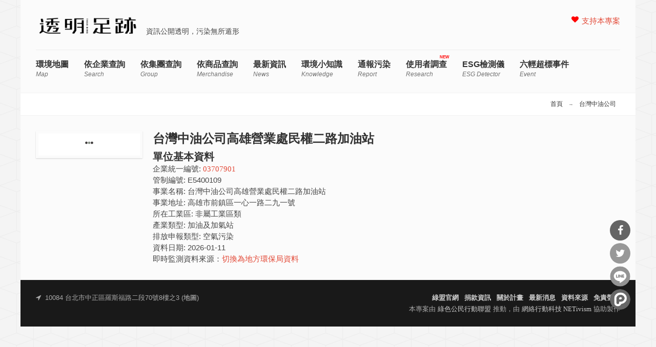

--- FILE ---
content_type: text/html; charset=utf-8
request_url: https://thaubing.gcaa.org.tw/facility/E5400109
body_size: 8036
content:
<!DOCTYPE html>
<html lang="zh-hant" dir="ltr"
  xmlns:fb="http://ogp.me/ns/fb#"
  xmlns:og="http://ogp.me/ns#"
  xmlns:article="http://ogp.me/ns/article#"
  xmlns:book="http://ogp.me/ns/book#"
  xmlns:profile="http://ogp.me/ns/profile#"
  xmlns:video="http://ogp.me/ns/video#"
  xmlns:product="http://ogp.me/ns/product#">
<head>
<meta http-equiv="Content-Type" content="text/html; charset=utf-8" />
<meta property="og:description" content="台灣中油公司高雄營業處民權二路加油站（E5400109）位於非屬工業區類的環境排放監測、環境裁罰紀錄。" />
<meta property="description" content="台灣中油公司高雄營業處民權二路加油站（E5400109）位於非屬工業區類的環境排放監測、環境裁罰紀錄。" />
<meta name="generator" content="Drupal 7 (http://drupal.org)" />
<link rel="canonical" href="https://thaubing.gcaa.org.tw/facility/E5400109" />
<link rel="shortlink" href="https://thaubing.gcaa.org.tw/facility/E5400109" />
<meta property="og:site_name" content="透明足跡" />
<meta property="og:type" content="article" />
<meta property="og:url" content="https://thaubing.gcaa.org.tw/facility/E5400109" />
<meta property="og:title" content="台灣中油公司高雄營業處民權二路加油站" />
<meta http-equiv="Content-Type" content="text/html; charset=utf-8" />
<meta name="viewport" content="width=100, initial-scale=1, maximum-scale=1, minimum-scale=1, user-scalable=no" />
<title>台灣中油公司高雄營業處民權二路加油站 | 透明足跡</title>
<style type="text/css" media="all">
@import url("https://thaubing.gcaa.org.tw/modules/system/system.base.css?t8wchb");
@import url("https://thaubing.gcaa.org.tw/modules/system/system.menus.css?t8wchb");
@import url("https://thaubing.gcaa.org.tw/modules/system/system.messages.css?t8wchb");
@import url("https://thaubing.gcaa.org.tw/modules/system/system.theme.css?t8wchb");
</style>
<style type="text/css" media="all">
@import url("https://thaubing.gcaa.org.tw/sites/all/modules/jquery_update/replace/ui/themes/base/minified/jquery.ui.core.min.css?t8wchb");
@import url("https://thaubing.gcaa.org.tw/sites/all/modules/jquery_update/replace/ui/themes/base/minified/jquery.ui.theme.min.css?t8wchb");
@import url("https://thaubing.gcaa.org.tw/sites/all/modules/tocify/jquery.tocify.css?t8wchb");
</style>
<link type="text/css" rel="stylesheet" href="https://maxcdn.bootstrapcdn.com/font-awesome/4.5.0/css/font-awesome.min.css" media="all" />
<style type="text/css" media="all">
@import url("https://thaubing.gcaa.org.tw/sites/all/modules/colorbox_node/colorbox_node.css?t8wchb");
@import url("https://thaubing.gcaa.org.tw/sites/all/modules/date/date_api/date.css?t8wchb");
@import url("https://thaubing.gcaa.org.tw/modules/field/theme/field.css?t8wchb");
@import url("https://thaubing.gcaa.org.tw/sites/all/modules/google_cse/google_cse.css?t8wchb");
@import url("https://thaubing.gcaa.org.tw/modules/node/node.css?t8wchb");
@import url("https://thaubing.gcaa.org.tw/modules/search/search.css?t8wchb");
@import url("https://thaubing.gcaa.org.tw/modules/user/user.css?t8wchb");
@import url("https://thaubing.gcaa.org.tw/sites/all/modules/extlink/extlink.css?t8wchb");
@import url("https://thaubing.gcaa.org.tw/sites/all/modules/views/css/views.css?t8wchb");
@import url("https://thaubing.gcaa.org.tw/sites/all/modules/ckeditor/css/ckeditor.css?t8wchb");
</style>
<style type="text/css" media="all">
@import url("https://thaubing.gcaa.org.tw/sites/all/modules/colorbox/styles/default/colorbox_style.css?t8wchb");
@import url("https://thaubing.gcaa.org.tw/sites/all/modules/ctools/css/ctools.css?t8wchb");
@import url("https://thaubing.gcaa.org.tw/sites/all/modules/custom/gcaa_custom/gcaa_custom.css?t8wchb");
@import url("https://thaubing.gcaa.org.tw/sites/all/libraries/sidr/stylesheets/jquery.sidr.dark.css?t8wchb");
@import url("https://thaubing.gcaa.org.tw/sites/all/modules/custom/netivism_share/vendor/font-awesome/css/font-awesome.min.css?t8wchb");
@import url("https://thaubing.gcaa.org.tw/sites/all/modules/custom/netivism_share/css/netivism_share.css?t8wchb");
@import url("https://thaubing.gcaa.org.tw/sites/all/libraries/superfish/css/superfish.css?t8wchb");
@import url("https://thaubing.gcaa.org.tw/sites/all/libraries/superfish/style/designmd01.css?t8wchb");
</style>
<style type="text/css" media="all">
@import url("https://thaubing.gcaa.org.tw/sites/all/themes/designmd/css/reset.css?t8wchb");
@import url("https://thaubing.gcaa.org.tw/sites/all/themes/designmd/css/style.css?t8wchb");
@import url("https://thaubing.gcaa.org.tw/sites/all/themes/designmd/css/responsive.css?t8wchb");
@import url("https://thaubing.gcaa.org.tw/sites/all/themes/designmd/css/prettyPhoto.css?t8wchb");
</style>
<link type="text/css" rel="stylesheet" href="https://thaubing.gcaa.org.tw/sites/all/modules/custom/envdata/vendor/chartist/chartist.min.css?t8wchb" media="all" />
<link type="text/css" rel="stylesheet" href="https://thaubing.gcaa.org.tw/sites/all/modules/custom/envdata/vendor/chartist-plugin-tooltip/chartist-plugin-tooltip.css?t8wchb" media="all" />
<script type="text/javascript" src="https://thaubing.gcaa.org.tw/sites/all/modules/jquery_update/replace/jquery/1.10/jquery.min.js?v=1.10.2"></script>
<script type="text/javascript" src="https://thaubing.gcaa.org.tw/misc/jquery-extend-3.4.0.js?v=1.10.2"></script>
<script type="text/javascript" src="https://thaubing.gcaa.org.tw/misc/jquery-html-prefilter-3.5.0-backport.js?v=1.10.2"></script>
<script type="text/javascript" src="https://thaubing.gcaa.org.tw/misc/jquery.once.js?v=1.2"></script>
<script type="text/javascript" src="https://thaubing.gcaa.org.tw/misc/drupal.js?t8wchb"></script>
<script type="text/javascript" src="https://thaubing.gcaa.org.tw/sites/all/modules/jquery_update/replace/ui/ui/minified/jquery.ui.core.min.js?v=1.10.2"></script>
<script type="text/javascript" src="https://thaubing.gcaa.org.tw/sites/all/modules/jquery_update/replace/ui/ui/minified/jquery.ui.widget.min.js?v=1.10.2"></script>
<script type="text/javascript" src="https://thaubing.gcaa.org.tw/sites/all/modules/jquery_update/replace/ui/external/jquery.cookie.js?v=67fb34f6a866c40d0570"></script>
<script type="text/javascript" src="https://thaubing.gcaa.org.tw/sites/all/modules/jquery_update/replace/misc/jquery.form.min.js?v=2.69"></script>
<script type="text/javascript" src="https://thaubing.gcaa.org.tw/sites/all/modules/tocify/jquery.tocify.js?v=1.9.0"></script>
<script type="text/javascript" src="https://thaubing.gcaa.org.tw/sites/all/modules/tocify/tocify.js?v=1.9.0"></script>
<script type="text/javascript" src="https://thaubing.gcaa.org.tw/misc/ajax.js?v=7.101"></script>
<script type="text/javascript" src="https://thaubing.gcaa.org.tw/sites/all/modules/jquery_update/js/jquery_update.js?v=0.0.1"></script>
<script type="text/javascript" src="https://thaubing.gcaa.org.tw/sites/all/modules/google_cse/google_cse.js?t8wchb"></script>
<script type="text/javascript" src="https://thaubing.gcaa.org.tw/sites/all/modules/extlink/extlink.js?t8wchb"></script>
<script type="text/javascript" src="https://thaubing.gcaa.org.tw/sites/default/files/languages/zh-hant_3c_Hu14zzV4yuThXwK9b8yo45JK1bB8kPcYnpopULqs.js?t8wchb"></script>
<script type="text/javascript" src="https://thaubing.gcaa.org.tw/sites/all/libraries/colorbox/jquery.colorbox-min.js?t8wchb"></script>
<script type="text/javascript" src="https://thaubing.gcaa.org.tw/sites/all/modules/colorbox/js/colorbox.js?t8wchb"></script>
<script type="text/javascript" src="https://thaubing.gcaa.org.tw/sites/all/modules/colorbox/styles/default/colorbox_style.js?t8wchb"></script>
<script type="text/javascript">
<!--//--><![CDATA[//><!--

window.addEventListener("popstate", function(event) {
  if (event.state) {
    if(event.state.id == "quicktabs-tab-front_content-1" || event.state.id == "quicktabs-tab-front_content-0") {
      window.location.reload();
    }
  }
}, false);
jQuery(document).ready(function($){
  $("#quicktabs-front_content a").click(function(){
    var query = $(this).attr("href").replace(/([^#]*)#.*/, "$1");
    window.history.pushState(
      {"id": $(this).attr("id")},
      $(this).text(),
      query 
    );
  });
  $(".view-display-id-corp_list_block_1 .pager .pager-item a").each(function(){
    var href = $(this).attr("href");
    href = href.replace(/&qt-front_content=1&?/, "&").replace(/&$/, "");
    $(this).attr("href", href + "&qt-front_content=1");
  });
})

//--><!]]>
</script>
<script type="text/javascript" src="https://thaubing.gcaa.org.tw/sites/all/modules/views/js/base.js?t8wchb"></script>
<script type="text/javascript" src="https://thaubing.gcaa.org.tw/misc/progress.js?v=7.101"></script>
<script type="text/javascript" src="https://thaubing.gcaa.org.tw/sites/all/modules/views/js/ajax_view.js?t8wchb"></script>
<script type="text/javascript" src="https://thaubing.gcaa.org.tw/sites/all/modules/responsive_menus/styles/sidr/js/responsive_menus_sidr.js?t8wchb"></script>
<script type="text/javascript" src="https://thaubing.gcaa.org.tw/sites/all/libraries/sidr/jquery.sidr.min.js?t8wchb"></script>
<script type="text/javascript" src="https://thaubing.gcaa.org.tw/sites/all/modules/google_analytics/googleanalytics.js?t8wchb"></script>
<script type="text/javascript" src="https://www.googletagmanager.com/gtag/js?id=G-75DVWF76ND"></script>
<script type="text/javascript">
<!--//--><![CDATA[//><!--
window.dataLayer = window.dataLayer || [];function gtag(){dataLayer.push(arguments)};gtag("js", new Date());gtag("set", "developer_id.dMDhkMT", true);gtag("config", "G-75DVWF76ND", {"groups":"default","anonymize_ip":true});
//--><!]]>
</script>
<script type="text/javascript" src="https://thaubing.gcaa.org.tw/sites/all/modules/views_ajax_history/views_ajax_history.js?t8wchb"></script>
<script type="text/javascript" src="https://thaubing.gcaa.org.tw/sites/all/modules/colorbox_node/colorbox_node.js?t8wchb"></script>
<script type="text/javascript" src="https://thaubing.gcaa.org.tw/sites/all/libraries/superfish/jquery.hoverIntent.minified.js?t8wchb"></script>
<script type="text/javascript" src="https://thaubing.gcaa.org.tw/sites/all/libraries/superfish/sftouchscreen.js?t8wchb"></script>
<script type="text/javascript" src="https://thaubing.gcaa.org.tw/sites/all/libraries/superfish/supposition.js?t8wchb"></script>
<script type="text/javascript" src="https://thaubing.gcaa.org.tw/sites/all/libraries/superfish/superfish.js?t8wchb"></script>
<script type="text/javascript" src="https://thaubing.gcaa.org.tw/sites/all/libraries/superfish/supersubs.js?t8wchb"></script>
<script type="text/javascript" src="https://thaubing.gcaa.org.tw/sites/all/modules/superfish/superfish.js?t8wchb"></script>
<script type="text/javascript" src="https://thaubing.gcaa.org.tw/sites/all/themes/designmd/js/respond.js?t8wchb"></script>
<script type="text/javascript" src="https://thaubing.gcaa.org.tw/sites/all/themes/designmd/js/chartist-front-goal.js?t8wchb"></script>
<script type="text/javascript" src="https://thaubing.gcaa.org.tw/sites/all/themes/designmd/js/main.js?t8wchb"></script>
<script type="text/javascript" src="https://thaubing.gcaa.org.tw/sites/all/modules/custom/envdata/vendor/chartist/chartist.min.js?t8wchb"></script>
<script type="text/javascript" src="https://thaubing.gcaa.org.tw/sites/all/modules/custom/envdata/vendor/chartist-plugin-threshold/chartist-plugin-threshold.js?t8wchb"></script>
<script type="text/javascript" src="https://thaubing.gcaa.org.tw/sites/all/modules/custom/envdata/vendor/chartist-plugin-axistitle/chartist-plugin-axistitle.min.js?t8wchb"></script>
<script type="text/javascript" src="https://thaubing.gcaa.org.tw/sites/all/modules/custom/envdata/vendor/chartist-plugin-tooltip/chartist-plugin-tooltip.min.js?t8wchb"></script>
<script type="text/javascript">
<!--//--><![CDATA[//><!--
jQuery.extend(Drupal.settings, {"basePath":"\/","pathPrefix":"","setHasJsCookie":0,"ajaxPageState":{"theme":"designmd","theme_token":"lKwxP7ckKH4X-RomI0U9M8YvTUkSSdT0kkl3yppb7lw","jquery_version":"1.10","js":{"sites\/all\/modules\/jquery_update\/replace\/jquery\/1.10\/jquery.min.js":1,"misc\/jquery-extend-3.4.0.js":1,"misc\/jquery-html-prefilter-3.5.0-backport.js":1,"misc\/jquery.once.js":1,"misc\/drupal.js":1,"sites\/all\/modules\/jquery_update\/replace\/ui\/ui\/minified\/jquery.ui.core.min.js":1,"sites\/all\/modules\/jquery_update\/replace\/ui\/ui\/minified\/jquery.ui.widget.min.js":1,"sites\/all\/modules\/jquery_update\/replace\/ui\/external\/jquery.cookie.js":1,"sites\/all\/modules\/jquery_update\/replace\/misc\/jquery.form.min.js":1,"sites\/all\/modules\/tocify\/jquery.tocify.js":1,"sites\/all\/modules\/tocify\/tocify.js":1,"misc\/ajax.js":1,"sites\/all\/modules\/jquery_update\/js\/jquery_update.js":1,"sites\/all\/modules\/google_cse\/google_cse.js":1,"sites\/all\/modules\/extlink\/extlink.js":1,"public:\/\/languages\/zh-hant_3c_Hu14zzV4yuThXwK9b8yo45JK1bB8kPcYnpopULqs.js":1,"sites\/all\/libraries\/colorbox\/jquery.colorbox-min.js":1,"sites\/all\/modules\/colorbox\/js\/colorbox.js":1,"sites\/all\/modules\/colorbox\/styles\/default\/colorbox_style.js":1,"0":1,"sites\/all\/modules\/views\/js\/base.js":1,"misc\/progress.js":1,"sites\/all\/modules\/views\/js\/ajax_view.js":1,"sites\/all\/modules\/responsive_menus\/styles\/sidr\/js\/responsive_menus_sidr.js":1,"sites\/all\/libraries\/sidr\/jquery.sidr.min.js":1,"sites\/all\/modules\/google_analytics\/googleanalytics.js":1,"https:\/\/www.googletagmanager.com\/gtag\/js?id=G-75DVWF76ND":1,"1":1,"sites\/all\/modules\/views_ajax_history\/views_ajax_history.js":1,"sites\/all\/modules\/colorbox_node\/colorbox_node.js":1,"sites\/all\/libraries\/superfish\/jquery.hoverIntent.minified.js":1,"sites\/all\/libraries\/superfish\/sftouchscreen.js":1,"sites\/all\/libraries\/superfish\/supposition.js":1,"sites\/all\/libraries\/superfish\/superfish.js":1,"sites\/all\/libraries\/superfish\/supersubs.js":1,"sites\/all\/modules\/superfish\/superfish.js":1,"sites\/all\/themes\/designmd\/js\/respond.js":1,"sites\/all\/themes\/designmd\/js\/chartist-front-goal.js":1,"sites\/all\/themes\/designmd\/js\/main.js":1,"sites\/all\/modules\/custom\/envdata\/vendor\/chartist\/chartist.min.js":1,"sites\/all\/modules\/custom\/envdata\/vendor\/chartist-plugin-threshold\/chartist-plugin-threshold.js":1,"sites\/all\/modules\/custom\/envdata\/vendor\/chartist-plugin-axistitle\/chartist-plugin-axistitle.min.js":1,"sites\/all\/modules\/custom\/envdata\/vendor\/chartist-plugin-tooltip\/chartist-plugin-tooltip.min.js":1},"css":{"modules\/system\/system.base.css":1,"modules\/system\/system.menus.css":1,"modules\/system\/system.messages.css":1,"modules\/system\/system.theme.css":1,"misc\/ui\/jquery.ui.core.css":1,"misc\/ui\/jquery.ui.theme.css":1,"sites\/all\/modules\/tocify\/jquery.tocify.css":1,"https:\/\/maxcdn.bootstrapcdn.com\/font-awesome\/4.5.0\/css\/font-awesome.min.css":1,"sites\/all\/modules\/colorbox_node\/colorbox_node.css":1,"sites\/all\/modules\/date\/date_api\/date.css":1,"modules\/field\/theme\/field.css":1,"sites\/all\/modules\/google_cse\/google_cse.css":1,"modules\/node\/node.css":1,"modules\/search\/search.css":1,"modules\/user\/user.css":1,"sites\/all\/modules\/extlink\/extlink.css":1,"sites\/all\/modules\/views\/css\/views.css":1,"sites\/all\/modules\/ckeditor\/css\/ckeditor.css":1,"sites\/all\/modules\/colorbox\/styles\/default\/colorbox_style.css":1,"sites\/all\/modules\/ctools\/css\/ctools.css":1,"sites\/all\/modules\/custom\/gcaa_custom\/gcaa_custom.css":1,"sites\/all\/libraries\/sidr\/stylesheets\/jquery.sidr.dark.css":1,"sites\/all\/modules\/custom\/netivism_share\/vendor\/font-awesome\/css\/font-awesome.min.css":1,"sites\/all\/modules\/custom\/netivism_share\/css\/netivism_share.css":1,"sites\/all\/libraries\/superfish\/css\/superfish.css":1,"sites\/all\/libraries\/superfish\/style\/designmd01.css":1,"sites\/all\/themes\/designmd\/css\/reset.css":1,"sites\/all\/themes\/designmd\/css\/style.css":1,"sites\/all\/themes\/designmd\/css\/responsive.css":1,"sites\/all\/themes\/designmd\/css\/prettyPhoto.css":1,"sites\/all\/modules\/custom\/envdata\/vendor\/chartist\/chartist.min.css":1,"sites\/all\/modules\/custom\/envdata\/vendor\/chartist-plugin-tooltip\/chartist-plugin-tooltip.css":1}},"colorbox":{"opacity":"0.85","current":"{current} of {total}","previous":"\u00ab Prev","next":"Next \u00bb","close":"Close","maxWidth":"98%","maxHeight":"98%","fixed":true,"mobiledetect":true,"mobiledevicewidth":"480px"},"googleCSE":{"cx":"000300823391303551595:8vjxtsuhmic","language":"","resultsWidth":600,"domain":"www.google.com.tw","showWaterMark":1},"envdata":{"chartist_load":false,"loading":"\/sites\/all\/modules\/custom\/envdata\/loading.svg","all_interval":{"1day":"24\u5c0f\u6642","30day":"30\u5929","6month":"\u534a\u5e74"},"all_interval_detail":{"detail1day":"24\u5c0f\u6642"},"facility_types_air_url":"\/sites\/all\/modules\/custom\/envdata\/js\/envdata-facility-air-types.json","facility_types_water_url":"\/sites\/all\/modules\/custom\/envdata\/js\/envdata-facility-water-types.json"},"viewsAjaxHistory":{"onloadPageItem":0},"views":{"ajax_path":"\/views\/ajax","ajaxViews":{"views_dom_id:ac967d7b182212251c85115ac696bdc0":{"view_name":"facility","view_display_id":"facility_page_fine_block","view_args":"E5400109","view_path":"facility\/E5400109","view_base_path":"facility\/%","view_dom_id":"ac967d7b182212251c85115ac696bdc0","pager_element":0}}},"responsive_menus":[{"selectors":["#block-superfish-1 \u003E div.content"],"trigger_txt":"\u003Ci class=\u0022fa fa-bars\u0022 title=\u0022\u4e3b\u5c0e\u89bd\u0022\u003E\u003C\/i\u003E","side":"right","speed":"200","media_size":"960","displace":"0","renaming":"1","onOpen":"(function() {\r\n  var li = $(\u0027\u003Cli id=\u0022sidr-close-opt\u0022\u003E\u0027);\r\n  li.append($(\u0027\u003Ci class=\u0022fa fa-close\u0022 aria-hidden=\u0022true\u0022\u003E\u003C\/i\u003E\u0027));\r\n  $(\u0027#sidr-0 ul.sidr-class-menu\u0027).prepend(li);\r\n  if ( $(\u0022#sidr-close-opt\u0022).length ) {\r\n    $( \u0022#sidr-close-opt\u0022 ).on(\u0022click\u0022, function() {\r\n      $.sidr(\u0027close\u0027, \u0027sidr-0\u0027);\r\n    });\r\n  }\r\n})(jQuery)","onClose":"(function() {\r\n  $(\u0027#sidr-0 ul.sidr-class-menu #sidr-close-opt\u0027).remove();\r\n})(jQuery)","responsive_menus_style":"sidr"}],"extlink":{"extTarget":"_blank","extClass":0,"extLabel":"(link is external)","extImgClass":0,"extSubdomains":1,"extExclude":"","extInclude":"\\\/report\\\/index\\.html","extCssExclude":"","extCssExplicit":"","extAlert":0,"extAlertText":"This link will take you to an external web site.","mailtoClass":0,"mailtoLabel":"(link sends e-mail)"},"googleanalytics":{"account":["G-75DVWF76ND"],"trackOutbound":1,"trackColorbox":1},"superfish":{"1":{"id":"1","sf":{"animation":{"opacity":"show","height":"show"},"speed":"\u0027fast\u0027","autoArrows":false,"dropShadows":false,"disableHI":false},"plugins":{"touchscreen":{"mode":"always_active"},"supposition":true,"bgiframe":false,"supersubs":{"minWidth":"12","maxWidth":"27","extraWidth":1}}}},"tocify":{"context":".region-content","selectors":"h2,h3,h4,h5","loading":"\/sites\/all\/modules\/tocify\/loading.svg"},"colorbox_node":{"width":"640px","height":"480px"}});
//--><!]]>
</script>
<!--[if lt IE 9]><script src="http://html5shiv.googlecode.com/svn/trunk/html5.js"></script><![endif]-->

</head>
<body class="html not-front not-logged-in one-sidebar sidebar-second page-facility page-facility-e5400109">
    <div id="header" class="wrapper"> 

  
             <div class="three columns alpha">  <a href="/" title="首頁" rel="home" id="logo">
          <img src="https://thaubing.gcaa.org.tw/sites/default/files/thaubing-logo.resized.png" alt="首頁" />
        </a></div>
         
		<div id="branding-wrapper">
										<div class='site-slogan'>資訊公開透明，污染無所遁形</div>
			        	</div>
	    
    		 <div id="social">
			  <div class="region region-social">
    <div id="block-menu-menu-righttop" class="block block-menu">

    
  <div class="content">
    <ul class="menu"><li class="first last leaf"><a href="https://gcaa.neticrm.tw/civicrm/contribute/transact?reset=1&amp;id=41&amp;utm_source=Web&amp;utm_content=TAG&amp;utm_campaign=TB3" title="">支持本專案</a></li>
</ul>  </div>
</div>
  </div>
		</div>
	  <div class="clear"></div> 
   <!-- BEGIN: #menu -->
 
             <!-- MAIN NAV -->
            <div id="menu-bar-wrapper" class="clearfix">
              
                  <div class="region region-menu-bar">
    <div id="block-superfish-1" class="block block-superfish">

    
  <div class="content">
    <ul id="superfish-1" class="menu sf-menu sf-main-menu sf-horizontal sf-style-designmd01 sf-total-items-10 sf-parent-items-0 sf-single-items-10"><li id="menu-547-1" class="first odd sf-item-1 sf-depth-1 sf-no-children"><a href="/envmap?qt-front_content=0" title="Map" class="sf-depth-1">環境地圖 <span class="sf-description">Map</span></a></li><li id="menu-687-1" class="middle even sf-item-2 sf-depth-1 sf-no-children"><a href="/envmap?qt-front_content=1" title="Search" class="sf-depth-1">依企業查詢 <span class="sf-description">Search</span></a></li><li id="menu-829-1" class="middle odd sf-item-3 sf-depth-1 sf-no-children"><a href="/group/search" title="Group" class="sf-depth-1">依集團查詢 <span class="sf-description">Group</span></a></li><li id="menu-938-1" class="middle even sf-item-4 sf-depth-1 sf-no-children"><a href="https://thaubing.gcaa.org.tw/merchandise/search" title="merchandise" class="sf-depth-1">依商品查詢 <span class="sf-description">merchandise</span></a></li><li id="menu-548-1" class="middle odd sf-item-5 sf-depth-1 sf-no-children"><a href="/blog" title="News" class="sf-depth-1">最新資訊 <span class="sf-description">News</span></a></li><li id="menu-608-1" class="middle even sf-item-6 sf-depth-1 sf-no-children"><a href="/knowledge" title="Knowledge" class="sf-depth-1">環境小知識 <span class="sf-description">Knowledge</span></a></li><li id="menu-734-1" class="middle odd sf-item-7 sf-depth-1 sf-no-children"><a href="/report/elsewhere" title="Report" class="sf-depth-1">通報污染 <span class="sf-description">Report</span></a></li><li id="menu-939-1" class="middle even sf-item-8 sf-depth-1 sf-no-children"><a href="https://thaubing.gcaa.org.tw/research" title="Research" class="sf-depth-1">使用者調查 <span class="sf-description">Research</span></a></li><li id="menu-941-1" class="middle odd sf-item-9 sf-depth-1 sf-no-children"><a href="https://thaubing-esg.gcaa.org.tw/" title="ESG detector" class="sf-depth-1">ESG檢測儀 <span class="sf-description">ESG detector</span></a></li><li id="menu-853-1" class="last even sf-item-10 sf-depth-1 sf-no-children"><a href="https://simpleinfodesign.wixsite.com/thau-bing-copy" title="Event" class="sf-depth-1">六輕超標事件 <span class="sf-description">Event</span></a></li></ul>  </div>
</div>
  </div>
              
            </div>
   <!-- END: #menu -->
 
</div><!--END: #header -->

<!--BEGIN: breadcrumbs -->
<div class="breadcrumbs">
        
    <!--BEGIN: link nav top-->
    <div id="breadcrumbs-nav">
       <h2 class="element-invisible">您在這裡</h2><nav class="breadcrumb"><a href="/">首頁</a> → <a href="/corp/03707901">台灣中油公司</a></nav>    </div><!--END: link nav top-->
    
</div><!--END: breadcrumbs -->
<!--BEGIN: content-->
<div id="content" class="wrapper">
    <!--BEGIN: right content-->
    <div id="page" class="alignright">
    
     
          <h1 class="title" id="page-title">台灣中油公司高雄營業處民權二路加油站</h1>                <div class="tabs"></div>                          <div class="region region-content">
    <div id="block-system-main" class="block block-system">

    
  <div class="content">
    <div class="view view-facility view-id-facility view-display-id-facility_page view-dom-id-fee4702ab514856f078e0e5626789999">
        
  
  
      <div class="view-content">
        <div class="views-row views-row-1 views-row-odd views-row-first views-row-last">
      
  <h2>        <span>單位基本資料</span>  </h2>  
  <div class="views-field views-field-corp-id">    <span class="views-label views-label-corp-id">企業統一編號: </span>    <span class="field-content"><a href="/corp/03707901">03707901</a></span>  </div>  
  <div class="views-field views-field-registration-no">    <span class="views-label views-label-registration-no">管制編號: </span>    <span class="field-content">E5400109</span>  </div>  
  <div class="views-field views-field-facility-name">    <span class="views-label views-label-facility-name">事業名稱: </span>    <span class="field-content">台灣中油公司高雄營業處民權二路加油站</span>  </div>  
  <div class="views-field views-field-facility-address">    <span class="views-label views-label-facility-address">事業地址: </span>    <span class="field-content">高雄市前鎮區一心一路二九一號</span>  </div>  
  <div class="views-field views-field-industry-area-name">    <span class="views-label views-label-industry-area-name">所在工業區: </span>    <span class="field-content">非屬工業區類</span>  </div>  
  <div class="views-field views-field-industry-name">    <span class="views-label views-label-industry-name">產業類型: </span>    <span class="field-content">加油及加氣站</span>  </div>  
  <div class="views-field views-field-poltype">    <span class="views-label views-label-poltype">排放申報類型: </span>    <span class="field-content">空氣污染</span>  </div>  
  <div class="views-field views-field-updatetime">    <span class="views-label views-label-updatetime">資料日期: </span>    <span class="field-content">2026-01-11</span>  </div>  
  <div class="views-field views-field-nothing-1">        <span class="field-content">即時監測資料來源：<a href="/facility/E5400109/local">切換為地方環保局資料</a></span>  </div>  </div>
    </div>
  
  
  
  
  
  
</div>  </div>
</div>
<div id="block-netivism-share-share" class="block block-netivism-share">

    
  <div class="content">
    <div class="share-buttons">
  <ul class="share-buttons-list">
    <li>
      <a title="分享到Facebook" class="facebook fa-btn-facebook fa-btn" onclick="window.open('http://www.facebook.com/sharer.php?u=https://thaubing.gcaa.org.tw/facility/E5400109','Facebook','width=600,height=300,left='+(screen.availWidth/2-300)+',top='+(screen.availHeight/2-150)+''); return false;" href="http://www.facebook.com/sharer.php?u=https://thaubing.gcaa.org.tw/facility/E5400109">分享到Facebook</a>
    </li>
    <li>
      <a title="分享到Twitter" class="twitter fa-btn-twitter fa-btn" onclick="window.open('http://twitter.com/share?url=https://thaubing.gcaa.org.tw/facility/E5400109&amp;text=台灣中油公司高雄營業處民權二路加油站','Twitter share','width=600,height=300,left='+(screen.availWidth/2-300)+',top='+(screen.availHeight/2-150)+''); return false;" href="http://twitter.com/share?url=https://thaubing.gcaa.org.tw/facility/E5400109&amp;text=台灣中油公司高雄營業處民權二路加油站">分享到Twitter</a>
    </li>
    <li>
      <a title="分享到Line" class="line img-btn" href="http://line.me/R/msg/text/?台灣中油公司高雄營業處民權二路加油站%0D%0Ahttps://thaubing.gcaa.org.tw/facility/E5400109">分享到Line</a>
    </li>
    <li>
      <a title="分享到噗浪" class="plurk img-btn" title="分享到噗浪" href="javascript:void(window.open('https://www.plurk.com/?qualifier=shares&status='.concat(encodeURIComponent(window.location.href)).concat(' ').concat('(').concat(encodeURIComponent(document.title)).concat(')')));">分享到噗浪</a>
    </li>
  </ul>
</div>
  </div>
</div>
  </div>
                
     
    </div><!--END: right content-->
       
    <!-- BEGIN: sidebar -->
            <div id="sidebar" class="alignleft">
            <div class="region region-sidebar-second">
    <div id="block-tocify-tocify" class="block block-tocify">

    
  <div class="content">
    <div id="tocify"></div>  </div>
</div>
  </div>
       </div><!--END: sidebar -->
          
    
    <div class="clear"></div>    

    
       
    
               

   
 
   
         
    
         
     
</div><!--END: #content-->

     

 
        
<!--BEGIN: #footer-->
<div id="footer" class="wrapper">


          
    
    
        
    
      
    
           
    

    
                
  
    
    
            
   
        

    
           
    

    <div class="clear"></div>
    
    <!--BEGIN: footer bottom-->
    <div class="footer-buttom">
    
      <div class="region region-footer-a">
    <div id="block-block-3" class="block block-block">

    
  <div class="content">
    <p>
	<i class="fa fa-location-arrow"></i>  10084 台北市中正區羅斯福路二段70號8樓之3 (<a href="https://goo.gl/maps/R5WzunApC2t" target="_blank">地圖</a>)
</p>
  </div>
</div>
  </div>
        
        
      <div class="region region-footer-b">
    <div id="block-block-2" class="block block-block">

    
  <div class="content">
    <ul id="footer-menu">
<li>
		<a href="https://gcaa.org.tw/" target="_blank">綠盟官網</a>
	</li>
<li>
		<a href="https://gcaa.neticrm.tw/civicrm/contribute/transact?reset=1&amp;id=41&amp;utm_source=Web&amp;utm_content=under&amp;utm_campaign=TB3">捐款資訊</a>
	</li>
<li>
		<a href="/about">關於計畫</a>
	</li>
<li>
		<a href="/blog">最新消息</a>
	</li>
<li>
		<a href="/about/data-source">資料來源</a>
	</li>
<li>
		<a href="https://thaubing.gcaa.org.tw/disclaimer">免責聲明</a>
	</li>
</ul>
<div id="footer-poweredby">
	本專案由 <a href="https://gcaa.org.tw">綠色公民行動聯盟</a> 推動，由 <a href="https://netivism.com.tw" target="_blank">網絡行動科技 NETivism</a> 協助製作
</div>
  </div>
</div>
  </div>
        
        
        <div class="clear"></div>
    </div><!--END: footer bootom-->
    
</div><!--END: #footer-->
  </body>
</html>


--- FILE ---
content_type: text/css
request_url: https://thaubing.gcaa.org.tw/sites/all/themes/designmd/css/responsive.css?t8wchb
body_size: 6672
content:
td, th {
  padding: 4px 8px;
  vertical-align: middle;
}

th a, th a:link, th a:visited {
  text-decoration: none;
}

th a {
  display: block;
}

th a img {
  margin: 0 0 0 5px;
}

th.active {
  background: #DDD;
  border-left: 1px solid #CCC;
  border-right: 1px solid #CCC;
}

/* Odd & Even Styles */
tr.even td {
  background: #F1F5FA;
}

tr.odd td {
  background: #fff;
}

td.active {
  border-left: 1px solid #CCC;
  border-right: 1px solid #CCC;
}

tr.even td.active {
  background: #e5e9ed;
}

tr.odd td.active {
  background: #f2f2f2;
}

tr:hover td,
tr.even:hover td.active,
tr.odd:hover td.active {
  background: #FFFEEE;
}

td ul.links {
  margin-bottom: 0;
}

td code {
	border-style:none;
	padding: 0;
	}
.fine-table table td {
  font-size: .85em;
}
.fine-table table td {
  vertical-align: top;
  padding: 4px; 
}
.fine-table table .views-field-penalty-date {
  width: 100px;
}
.fine-table table .views-field-county {
  width: 50px;
}
.fine-table table .views-field-penalty-money {
  width: 90px;
}
.fine-table table .views-field-subject {
  width: 470px;
}

#block-jump-menu-jump-menu-m-main-menu {
	display:none;
}
.views-corp-list-block .views-exposed-form .views-submit-button {
  float: none;
  text-align: center;
  margin: 8px 0;
}
.fine-table .rwd {
  display: none;
}
.nice-select.open .list {
  z-index: 9999;
}

#block-netivism-share-share {
  text-align: center;
  z-index: 1000;
}
/* Above 1220 */
@media only screen and (min-width: 1221px) {
  .views-corp-list-block .view-filters {
    float: left;
    margin-right: 20px;
    width: 320px;
  }
  .views-corp-list-block .views-exposed-form .views-exposed-widget {
    float: none;
  }
  .views-corp-list-block .views-exposed-form label{
    display: inline-block;
    width: 120px;
    max-width: 120px;
  }
  .views-corp-list-block .views-exposed-form .views-widget{
    display: inline-block;
  }
  .views-corp-list-block .views-exposed-form .views-widget .form-select,
  .views-corp-list-block .views-exposed-form .views-widget .form-text {
    width: 170px;
    max-width: 170px;
  }
  .views-corp-list-block .view-content,
  .views-corp-list-block .view > .item-list {
    margin-left: 340px;
  }
  .views-corp-list-block .views-submit-button {
    float: none;
    text-align: center;
  }


  #block-envmap-mapform .accordion-wrapper {
    float: left;
  }
  #mapgcaa-wrapper {
    max-height: 80vh;
    width: auto;
  }
  #mapgcaa {
    max-height: 80vh;
    height: 80vh;
  }
  .views-table {
    font-size: 1em;
  }

  /* report-elswhere */
  body.page-node-56 #block-system-main .node-webform,
  body.page-node-54 #block-system-main .node-webform{
    width: 500px;
  }

  /* share block */
  #block-netivism-share-share {
    position: fixed;
    right: 50px;
    bottom: 110px; 
  }
  #block-netivism-share-share .share-buttons .share-buttons-list > li {
    display: block;
    margin: 5px 0;
  }
}
@media only screen and (min-width: 960px)  and (max-width: 1220px){
    
    /* general stile */
    .wrapper, #footer, .footer-buttom, #page-nav, .breadcrumbs{width: 900px;}
    #slider, #client-logo {width: 960px;}
    /*.one-two{width: 435px;}*/
    .one-three{width: 280px;}
    .one-four, .newsletters div, .about-work div, .team div, .related-post.no-sidebar div{width: 202px;}
    .features div{width: 200px;}
    #footer .one-three{width: 125px;}
    
    div.last{margin-right: 0 !important;}
    .width {width: 930px;}
        
    
    /* page & sidebar */
    #page{width: 538px;}
    #sidebar{width: 332px;}

    #page .one-two{width: 254px;}
    #page .one-three{width: 159px;}
    #page .one-four{width: 112px;}
    
      
    /* latest blog */
    .latest-blog {width: 470px;}
    .latest-blog div{ 
        width: 205px;
        margin-right: 30px;
        margin-bottom: 22px;
    }
    .tab .latest-blog{width: 465px;}
    .tab .latest-blog div {width: 202px;}
    
    
    /* footer */
    #search input[type="text"]{width:180px;}
    #footer .flickr{width: 230px;}
    #footer .flickr li, 
    #footer .flickr img{width: 59px;}
    
    
    /* video */
    .video iframe{width: 526px; height: 300px;}
    .video2 iframe{width: 888px; height: 400px;}
    
    
    /* gallery */
    .gallery li{width: 217px;} 
    
    
    /* contact form & coment form */
    #form-contact,
    .comments-form{width: 538px;}
    #form-contact .left,
    .comments-form .left{
        float: none;
        width: 528px;
        margin-right: 0;
    }
    #form-contact .left input,
    .comments-form .left input{width: 528px; }
    #form-contact textarea,
    .comments-form textarea{
        width: 528px !important;
        height: 180px !important;
    } 
    
    
    /* related-post */
    .related-post div{width: 159px;}

    /* front corp search */
    .views-corp-list-block .view-filters {
      float: left;
      margin-right: 20px;
      width: 320px;
    }
    .views-corp-list-block .views-exposed-form .views-exposed-widget {
      float: none;
    }
    .views-corp-list-block .views-exposed-form label{
      display: inline-block;
      width: 120px;
      max-width: 120px;
    }
    .views-corp-list-block .views-exposed-form .views-widget{
      display: inline-block;
    }
    .views-corp-list-block .views-exposed-form .views-widget .form-select,
    .views-corp-list-block .views-exposed-form .views-widget .form-text {
      width: 175px;
      max-width: 175px;
    }
    .views-corp-list-block .view-content,
    .views-corp-list-block .view > .item-list {
      margin-left: 340px;
    }
    
    /* portfolio */
    .views-quicksand-container div.views-row.views-quicksand-tri, .views-quicksand-container div.views-row.views-quicksand-dva{width: 558px;}
    .views-quicksand-container div.views-row.views-quicksand {width: 538px;}
    .views-quicksand-container div.views-row.views-quicksand-dva {width: 257px;}
    .portfolio3 li{width: 164px;}
    .no-sidebar.portfolio1 li{width: 900px;}
    .no-sidebar.portfolio2 li{width: 438px;}
    .no-sidebar.portfolio3 li{width: 284px;}
    .portfolio3.no-sidebar, .portfolio2.no-sidebar{width: 920px!important;}

    #block-envmap-mapform .accordion-wrapper {
      float: left;
    }
    #mapgcaa-wrapper {
      margin-left: 340px;
      min-height: 550px;
    }
    #mapgcaa {
      min-height: 500px;
      height: 500px;
    }
    .views-table {
      font-size: 1em;
    }

    /* report-elswhere */
    body.page-node-56 #block-system-main .content,
    body.page-node-54 #block-system-main .content{
      width: 500px;
    }

    /* share block */
    #block-netivism-share-share {
      position: fixed;
      right: 50px;
      bottom: 110px; 
    }
    #block-netivism-share-share .share-buttons .share-buttons-list > li {
      display: block;
      margin: 5px 0;
    }
}

@media only screen and (max-width: 959px) {
    /* menu */
    #block-superfish-1{
      padding-top: 0;
    }
    .sidr .sidr-class-sf-description {
      display: none;
    }
    #social {
      display: none;
    }
    #menu-bar-wrapper {
      position: absolute;
      top: 0px;
      right: 30px; 
      border: none;
    }
    #sidr-0-button {
      font-size: 1.75em;
    }

}

@media only screen and (min-width: 768px) and (max-width: 959px) {
  .views-corp-list-block .views-exposed-form label{
    display: inline-block;
    width: 120px;
    max-width: 120px;
  }
  .views-corp-list-block .views-exposed-form .views-widget{
    display: inline-block;
  }
  .views-corp-list-block .views-exposed-form .views-widget .form-select,
  .views-corp-list-block .views-exposed-form .views-widget .form-text {
    width: 170px;
    max-width: 170px;
  }
  .views-corp-list-block ..views-exposed-form .views-submit-button {
    float: none;
    text-align: center;
  }

 
    /* general stile */
    .wrapper, #footer, .footer-buttom, 
    .breadcrumbs, #page-nav{width: 706px;} 
    .width {width: 736px;}
    #slider, #client-logo{width:766px;}
    
    /* .one-two, div.latest-blog div{width: 338px;} */
    .one-three{width: 215px;}
    .one-four, .newsletters div, .about-work div, .team div, .related-post.no-sidebar div{width: 151px;}
    #footer .one-three{width: 205px; margin-bottom: 40px;}
    
    .features div{width: 153px;}
    
    #page .one-two{width: 194px;}
    #page .one-three{width: 119px;}
    #page .one-four{width: 82px;}
    
    #newsletters img{margin-bottom: 1px;}
    
    
    /* header*/
    #header{padding-bottom: 15px;}
    
    
    /* clients */
    #client-logo li{width: 16%;}
    
    
    /* gallery */
    .gallery li{width: 169px;} 


    /* menu */
    #menu-bar-wrapper li{margin-right: 20px;}
    #menu-bar-wrapper > li > a:after {display: none !important;}
    #menu-bar-wrapper li.sfHover ul {top: 35px;}
    
    /* latest blog */
    .tab .latest-blog{width: 338px;}
    .tab .latest-blog div {width: 338px;}
    .latest-blog {width: 368px;}
    .latest-blog div:nth-last-child(-n+4){display: none;}
    .tab-page .latest-blog div:nth-last-child(-n+2){display: none !important;}
    .tab-page .latest-blog div:nth-child(-n+3){display: block !important;}
    
    /* footer */
    #footer .one-four{width: 706px;}
    #footer .one-four:first-of-type{margin-bottom: 40px !important;}
    #footer .one-four.last{margin-bottom: 0px;}
    #footer .flickr{width: 736px;}
    #footer #search input[type="text"]{width:684px;}
        #footer .flickr li{
        margin-right: 20px;
        width: 70px;
    }
    #footer .flickr li img{width: 70px;}
    
    /* page & sidebar */
    #page.alignleft, #page.alignright{width: 418px;}
    #sidebar{width: 258px;}


    /* contact form & coment form */
    #form-contact,
    .comments-form{width: 418px;}
    #form-contact .left,
    .comments-form .left{
        float: none;
        width: 408px;
        margin-right: 0;
    }
    #form-contact .left input,
    .comments-form .left input{width: 408px; }
    #form-contact textarea,
    .comments-form textarea{
        width: 408px !important;
        height: 140px !important;
    } 
    
    
    /* video */
    .video iframe{width: 408px; height: 300px;}
    .video2 iframe{width: 694px; height: 400px;}
    

    /* portfolio */
    .views-quicksand-container div.views-row.views-quicksand-tri, .views-quicksand-container div.views-row.views-quicksand-dva{width: 438px;}
    .views-quicksand-container div.views-row.views-quicksand{width: 418px;}
    .views-quicksand-container div.views-row.views-quicksand-dva,.views-quicksand-container div.views-row.views-quicksand-tri{width: 197px;}
    .no-sidebar.portfolio1 li{width: 706px;}
    .no-sidebar.portfolio2 li{width: 341px;}
    .no-sidebar.portfolio3 li{width: 220px;}
    .portfolio3.no-sidebar, .portfolio2.no-sidebar{width: 726px!important;}
    
    
    /* sidebar tab */
    .s-tab .tab-sidebar li{margin-right: 4px;}
    .s-tab.tab-page li{margin-right: 15px;}
    
    
    /* related-post */
    .related-post div{width: 119px;}
        
    #block-jump-menu-jump-menu-m-main-menu {
    	display:none;
  	}

    .wizard-bar > li {
      width: 100px;
    }
    /* report-elswhere */
    body.page-node-56 #block-system-main .content,
    body.page-node-54 #block-system-main .content{
      width: 80%;
    }

    /* fine table */
    .fine-table table .views-field-subject {
      width: auto;
    }
    body.page-merchandise .fine-table table .views-field-subject {
      width: auto;
    }
    body.page-merchandise #page {
      width: 100%;
    }
    
  body.page-merchandise #header {
    padding-top: 10px;
  }
  body.page-merchandise #content {
    padding-top: 10px;
  }
  body.page-merchandise .views-field-corp-name {
    margin-bottom: 5px;
  }
  body.page-merchandise h2.views-label {
    margin: 5px 0 5px 0;
  }
  .merchandise-right .result {
    margin-bottom: 0px;
  }
  .merchandise-flex {
    margin-top: 0px;
    display: -webkit-flex;
    -webkit-justify-content: space-between;
  }
  .merchandise-left, .merchandise-right {
    -webkit-flex-basis: 49%;
  }
  body.page-merchandise .views-field-field-product-photo .field-content {
    height: 290px;
    background: none;
  }
}



@media only screen and (max-width: 767px) {
  .fine-table .views-field-inspection-datetime-s {
    display: none;
  }
  .fine-table .views-field-is-petition {
    display: none;
  }
  .fine-table .views-field-improve-deadline {
    display: none;
  }
  .fine-table .views-field-county {
    display: none;
  }
  .fine-table .views-field-penalty-money {
    display: none;
  }
  .fine-table .rwd {
    display: block;
  }

  .region-content {
		font-size: 17px;
    line-height: 1.7em;
  }
  .blog-head a {
    font-size: 22px;
  }
  
  body.page-merchandise #page {
    width: auto;
  }
  body.page-merchandise #logo {
    width: 80%;
  }
  .merchandise-flex {
    flex-direction: column;
  }
  body.page-merchandise .views-field-field-product-photo .field-content {
    height: auto;
  }
  .merchandise-right .views-field-nothing .field-content .item{
    display: inline-block;
    min-width: 45%;
  }

  body.page-merchandise .view-merchandise-search .views-row .merchandise-search-right {
    font-size: 0.75em;
    line-height: 1.0em;
  }
  body.page-merchandise .view-merchandise-search .views-field-product-name {
    margin: 5px 0;
  }
  body.page-merchandise .view-merchandise-search .views-row .merchandise-search-right .aggregate-content > * {
    display: block;
    line-height: 1.2em;
  }
  body.page-merchandise .view-merchandise-search .views-row .merchandise-search-left {
    flex-basis: 200px;
    margin-right: 5px;
  }

  /* merchandise-search */
  body.page-merchandise .view-id-merchandise_main .view-content .views-row {
    flex-basis: 25%;
  }
  body.page-merchandise #block-views-exp-merchandise-search-page-1 .views-submit-button {
    display: none;
  }
  body.page-merchandise #block-views-exp-merchandise-search-page-1 #edit-corp-name-wrapper{
    width: 100%;
  }
  #block-views-exp-merchandise-search-page-1 #edit-corp-name {
    padding: 12px 8px 12px 48px;
    width: calc(100% - 56px);
    background: url(img/magnify.png) no-repeat 0% 50%;
    font-size: 1.2em;
  }
}



/* Upwards of Mobile Landscape Size  */
@media only screen and (min-width: 480px) and (max-width: 767px) {
  #logo {
    width: 70%;
    margin: 0 auto;
  } 
  .views-corp-list-block .views-exposed-form label{
    display: inline-block;
    width: 120px;
    max-width: 120px;
  }
  .views-corp-list-block .views-exposed-form .views-widget{
    display: inline-block;
  }
  .views-corp-list-block .views-exposed-form .views-widget .form-select,
  .views-corp-list-block .views-exposed-form .views-widget .form-text {
    width: 170px;
    max-width: 170px;
  }

    .wrapper, #footer, .footer-buttom, .one-two, .one-three,
    .one-four, #footer .one-three, .features div,
    .breadcrumbs, #page-nav, #page.alignleft,
    #page.alignright, #sidebar, #page .one-two,
    #page .one-three, #page .one-four, .newsletters div, .about-work div, .team div{width: 418px;} 
    
    .hide{display: block;}
    
    .width{width: 448px;}
    
    #slider, #client-logo{width: 478px;}
    
    #logo, #social, #menu-bar-wrapper, .footer-buttom p, .region-footer-b,
    #page.alignleft, #page.alignright, #sidebar, #filtrable,
    .header-portfolio h3, .portfolio li, #breadcrumbs-nav{float: none;}
    
    #slider .slides div, #block-superfish-1 ul, .related-post{display: none !important;}
    
    #social, .newsletters div, .about-work > div, .team > div,
    .breadcrumbs h2, .m-bottom, .pricing-box{margin-bottom: 30px;}
    
    #footer .one-three, #footer .one-four, #page,
    #footer .one-four{margin-bottom: 40px;}
    
    #logo, #block-jump-menu-jump-menu-main-menu, .divider.mob, .clear.mob{display: block;}
    
    #social { display: none; }
    #menu-bar-wrapper { margin: 0; padding: 0;}
    #branding-wrapper {
      float: none;
      margin-bottom:10px;
    }
    #branding-wrapper .site-slogan {
      margin: 0;
      text-align: center;
      width: 100%;
    }
    .ctools-jump-menu-select {
      width: 100%;
      background: #EFEFEF;
      font-size: 1.2em;
      text-align: center;
      padding: 3px 10px;
    }

    
    
    #footer .last, .about-work > div:last-of-type, .team > div:last-of-type,
    .m-bottom.last, #footer .one-four.last{margin-bottom: 0;}
    
    #newsletters img{margin-bottom: 1px;}

    
    /* header */
    #header{
        text-align: center;
        height: auto;
    }   
    
    
    /* menu */
    #block-superfish-1{
      padding-top: 0;
    }
    .sidr .sidr-class-sf-description {
      display: none;
    }
    #menu-bar-wrapper {
      position: absolute;
      top: 45px;
      right: 30px; 
      border: none;
    }
    #sidr-0-button {
      font-size: 1.75em;
    }

    #block-jump-menu-jump-menu-m-main-menu{
		display:block;
        width: 408px;
        padding: 5px;
        margin: 0 auto;
        background-color: #f9f9f9;
        border: 1px solid #f2f2f2;
    }

    
    /* features */
    .features div{
        margin-right: 0;
        padding-right: 0;
        border-right: none;
        margin-bottom: 30px;
        padding-bottom: 30px;
        border-bottom: 1px dashed #E5E5E5;
    }
    .features div.last{
        margin-bottom: 0;
        padding-bottom: 0;
        border-bottom: none;
    }
    
    
    /* latest blog */
    .latest-blog{width: 448px !important;}
    .latest-blog div {width: 194px !important;}
    
    /* clients */
    #client-logo li{width: 33%;}

    /* footer */
    #footer .flickr{width: 440px;}
    #footer #search input[type="text"]{width:398px;}
    .footer-buttom {text-align: center;}
    .footer-buttom p{padding: 5px 0;} 
    .region-footer-b li{ padding: 0;} 
    .region-footer-b { text-align: center; display: inline-block; } 
    .region-footer-b #footer-poweredby { margin-top: 20px; }
    #footer .flickr li, 
    #footer .flickr img{width: 61px;}
    
    
    /* latest blog */
    .latest-blog {width: 448px;} 
    .latest-blog div{width: 194px;}
    
    
    /* gallery */
    .gallery li{width: 204px;} 
    
    
    /* welcome */
    .welcome h1 {
        font-size: 24px;
        line-height: 24px;
    }
    
    /* contact & comment form */
    #form-contact,
    .comments-form{width: 418px;}
    #form-contact .left,
    .comments-form .left{
        float: none;
        width: 408px;
        margin-right: 0;
    }
    #form-contact .left input,
    .comments-form .left input{width: 408px; }
    #form-contact textarea,
    .comments-form textarea{
        width: 408px !important;
        height: 140px !important;
    }
    
    
    /* video */
    .video iframe{width: 408px; height: 300px;} 
    
    
    /* portfolio */
    .views-quicksand-container div.views-row.views-quicksand-tri, .views-quicksand-container div.views-row.views-quicksand-dva,
    .portfolio3.no-sidebar, .portfolio2.no-sidebar{width: 438px !important;}
    .views-quicksand-container div.views-row.views-quicksand, 
    .views-quicksand-container div.views-row.views-quicksand-dva, 
    .views-quicksand-container div.views-row.views-quicksand-tri,
    .no-sidebar.portfolio1 li, 
    .no-sidebar.portfolio2 li,
    .no-sidebar.portfolio3 li{width: 416px !important;}
    
  
  .view-id-envmap .views-row {
    display: block;
  }
  .view-id-envmap .views-field-body,
  .view-id-envmap .views-field-view {
    display: inline-block;
    width: auto;
  }

  #sidebar {
    display: none;
  }
  .tocify-extend-page {
    display: none;
  }
  #footer .region-footer-a {
    float: none;
  }
  .wizard-bar > li {
    width: 80px;
  }
  .view-knowledge > .view-content {
    column-count: 1;
  }
  #envmap-form-basic-search {
    width: 100%;
  }
  #advanced-search {
    display: none;
  }
}

/* Mobile Portrait Size to Mobile Landscape Size (devices and browsers) */

@media only screen and (max-width: 479px) {
  h1#page-title {
    text-align: left;
  }
  #mapgcaa-wrapper {
    max-height: 80vh;
    width: auto;
  }
  #mapgcaa {
    max-height: 80vh;
    height: 80vh;
  }
  #logo {
    width: 60%;
    margin: 0 auto;
  } 
  #breadcrumbs-nav {
    text-align: left;
    width: 100%;
    margin-left:2vw;
  }
  .view-front-goal .view-header h2 {
    font-size: 16px;
  }

  .views-corp-list-block ..views-exposed-widgets {
    width: 100%;
  }
  .views-corp-list-block .views-exposed-form .views-exposed-widget {
    float: none;
    padding: 3px 0;
    width: 100%;
  }
  .views-corp-list-block .views-exposed-form label{
    display: none;
  }
  .views-corp-list-block .views-exposed-form .views-widget{
    display: block;
  }
  .views-corp-list-block .views-exposed-form .views-widget .form-select,
  .views-corp-list-block .views-exposed-form .views-widget .form-text {
    margin: 5px 0;
  }
  .views-corp-list-block .views-exposed-form .views-widget .form-select {
    width: 100%;
    padding: 3px;
  }
  .views-corp-list-block .views-exposed-form .views-widget .form-text {
    width: 99%;
  }

    .wrapper, #footer, .footer-buttom, .one-two, .one-three,
    .one-four, #footer .one-three, .features div, 
    #page-nav, #page.alignleft,#page.alignright, #sidebar,
    #page .one-two, #page .one-three, #page .one-four, .newsletters div,
    .about-work div, .team div{ 
      width: 97%;
      margin: 0 auto;
    } 
    .breadcrumbs {
      padding-left: 0;
    }
    .one-two {
      margin: 0 auto;
    }
    .chart-tabs {
      padding: 10px 0; 
    }
    #footer {
      padding: 0;
      width: 100%;
    }
    #header {
      padding: 20px 3px;
    }
    #content {
			padding: 20px 3vw 20px 3vw;
			width: calc(100% - 6vw);
			margin: 0;
    }
    #block-system-main {
      margin-bottom: 10px;
    }
    .width{ 
      width: 90%;
    }
    
    #slider, #client-logo{width: 318px;}
    
    #logo, #social, #menu-bar-wrapper, .footer-buttom p, .region-footer-b,
    #page.alignleft, #page.alignright, #sidebar, #breadcrumbs-nav{float: none;}

    #social, #menu-bar-wrapper { margin: 0; border-top: 0;}
    
    #branding-wrapper {
      float: none;
      margin:0;
    }
    #branding-wrapper .site-slogan {
      margin: 0;
      text-align: center;
      width: 100%;
    }
    
    #slider .slides div, #block-superfish-1 ul, .avatar, .related-post{display: none !important;}
    
    .newsletters div, .about-work > div, .team > div,
    .breadcrumbs h2, .m-bottom, .pricing-box{margin-bottom: 30px;}
    
    #logo, #block-jump-menu-jump-menu-main-menu, .divider.mob, .clear.mob{display: block;}
    
    
    #footer .one-three, #footer .one-four, #page{margin-bottom: 40px;}
    
    #footer .last, .about-work > div:last-of-type, .team > div:last-of-type,
    .m-bottom.last, #newsletters img{margin-bottom: 0;}
    
    .hide{display: block;}
    
    #newsletters img {width: 35%;}
    
    
    /* header */
    #header{
        text-align: center;
        height: auto;
    }
    .ctools-jump-menu-select {
      width: 100%;
      background: #EFEFEF;
      font-size: 1.0em;
      text-align: center;
      padding: 3px 10px;
    }
    
    
    /* welcome */
    .welcome h1{
        font-size: 24px;
        line-height: 24px;
    }
    
    
    /* menu */
    #block-superfish-1{
      padding-top: 0;
    }
    .sidr .sidr-class-sf-description {
      display: none;
    }
    #menu-bar-wrapper {
      position: absolute;
      top: 10px;
      right: 30px; 
    }
    #sidr-0-button {
      font-size: 1.5em;
    }

    #social {
       display: none;
    }
    #block-jump-menu-jump-menu-m-main-menu{
		display:block;
        width: 238px;
        padding: 5px;
        margin: 0 auto;
        background-color: #f9f9f9;
        border: 1px solid #f2f2f2;
    }
    
    /* social */
    #social li{margin-left: 9px;}
    #social li:first-of-type{margin-left: 0;}
    
    /* features */
    .features div{
        margin-right: 0;
        padding-right: 0;
        border-right: none;
        margin-bottom: 30px;
        padding-bottom: 30px;
        border-bottom: 1px dashed #E5E5E5;
    }
    .features div.last{
        margin-bottom: 0;
        padding-bottom: 0;
        border-bottom: none;
    }
     
    /* clients */    
    #client-logo li{width: 33%;}
    
    
    /* footer */
    #footer .last{margin-bottom: 0px !important;}
    #footer .flickr{width: 250px;}
    #footer #search input[type="text"]{width:238px;}
    .footer-buttom {text-align: center; padding-bottom: 15px; padding-left: 0;}
    .footer-buttom p{margin-bottom: 0; padding-bottom: 5px;} 
    .region-footer-b li{ padding: 0; }
    .region-footer-b { text-align: center; display: inline-block; } 
    .region-footer-b #footer-poweredby { margin-top: 20px; }
    #footer .flickr li, 
    #footer .flickr img{width: 57px;}
    
    
    /* latest blog */
    .latest-blog{width: 258px !important;}
    .latest-blog div {width: 258px !important;}
    .latest-blog div:nth-last-child(-n+2){margin-bottom: 22px;}
    .latest-blog div:last-of-type{margin-bottom: 0;}
    
    
    /* latest work */
    #latest-work li, #latest-work2 li{width: 254px !important;}

    
    /* gallery */
    .gallery li{width: 124px;} 
    
    /* contatc form & comment form */
    #form-contact,
    .comments-form{width: 248px;}
    #form-contact .left,
    .comments-form .left{
        float: none;
        width: 248px;
        margin-right: 0;
    }
    #form-contact .left input,
    .comments-form .left input{width: 248px; }
    #form-contact textarea,
    .comments-form textarea{
        width: 248px !important;
        height: 140px !important;
    } 
    
    /* video */
    .video iframe{width: 248px; height: 200px;}
    
      
     /* portfolio */   
    .views-quicksand-container div.views-row.views-quicksand-tri, .views-quicksand-container div.views-row.views-quicksand-dva,
    .portfolio3.no-sidebar, .portfolio2.no-sidebar{width: 258px;}
    .views-quicksand-container div.views-row.views-quicksand, .views-quicksand-container div.views-row.views-quicksand-dva, .views-quicksand-container div.views-row.views-quicksand-tri,
    .no-sidebar.portfolio1 li, .no-sidebar.portfolio2 li,
    .no-sidebar.portfolio3 li{width: 258px; margin-bottom: 30px; float: none;}
    
    
    /* comments */
    #comments div {margin-left:0px;}

    
    /* tab */
    .tab .latest-blog div:nth-last-child(-n+2){margin-bottom: 22px !important;}
    .tab .latest-blog div:last-of-type{margin-bottom: 0 !important;}
    
    .s-tab .tab-sidebar li {margin-right: 5px;}

    /* testimonial */
    #testimonial div.border-img { margin-bottom: 3px;}

    /* pager */
    .item-list .pager li {
      margin: 0;
      padding: 5px;
    }
    .item-list .pager li.pager-first,
    .item-list .pager li.pager-last {
      display: none;
    }


  .view-id-envmap .views-row {
    display: block;
  }
  .view-id-envmap .views-field-body,
  .view-id-envmap .views-field-view {
    display: inline-block;
    width: auto;
  }

  #sidebar {
    display: none;
  }
  .tocify-extend-page {
    display: none;
  }

  #chart-share-modal .facility-name, #chart-share-modal .chart-name {
    margin: 30px 0 0 0;
    font-size: 15px;
  }
  #footer .region-footer-a {
    float: none;
  }
  .wizard-bar > li {
    width: 70px;
  }
  .view-knowledge > .view-content {
    column-count: 1;
  }
  .mapgcaa-table .mapgcaa-right {
    width: 0;
    display: none;
  }
  .mapgcaa-table .mapgcaa-left {
    width: 100%;
  }
  #envmap-form-basic-search {
    width: 100%;
  }
  .leaflet-custom-legend {
    display: none;
  }
  #factory-search {
    padding: 0 15px; 
    border-radius: 15px;
  }
  #envmap-form-basic-search {
    width: 100%;
  }
  #advanced-search {
    display: none;
  }

  .view-filters {
    display: flex;
    justify-content: center;
  }
  #block-envmap-mapform .form-item {
    margin-top: 0;
  }

  ul.quicktabs {
    display: flex;
    justify-content: space-around;
  }
  ul.quicktabs-tabs li {
    margin-right: 0px;
  }
  ul.quicktabs-tabs.quicktabs-style-arrows a {
    padding: 0 5px;
  }

  body.page-merchandise #menu-bar-wrapper{
    top: 30px; 
  }
  body.page-merchandise #logo {
    width: 50%;
  }
  body.page-merchandise #logo img {
    display: none;
  }
  body.page-merchandise #content {
    padding-top: 10px;
  }
  body.page-merchandise .view-id-merchandise_main .view-content {
    justify-content: flex-start;
  }
  body.page-merchandise .view-id-merchandise_main .view-content .views-row {
    flex-basis: 33.3%;
  }
  body.page-merchandise .view-id-merchandise_main .view-content .merchandise-category-image img,
  body.page-merchandise .view-id-merchandise_main .view-content .merchandise-category-sub-image img{
    width: 90%;
  }
  body.page-merchandise .view-id-merchandise_main .view-content .merchandise-category-name {
    max-width: 90%;
  }
  body.page-merchandise .view-id-merchandise_main .view-content .merchandise-category-sub-name {
    max-width: 90%;
  }
  body.page-merchandise .view-merchandise-search .views-row {
    flex-wrap: wrap;
    text-align: center;
  }
  body.page-merchandise .view-merchandise-search .views-row .merchandise-search-left{
    flex-basis: 100%;
  }
  body.page-merchandise .view-merchandise-search .views-row .merchandise-search-right{
    flex: 1 1 auto;
    text-align: center;
  }
  body.page-merchandise #block-views-exp-merchandise-search-page-1 {
    margin-bottom: 2em;
  }
}
